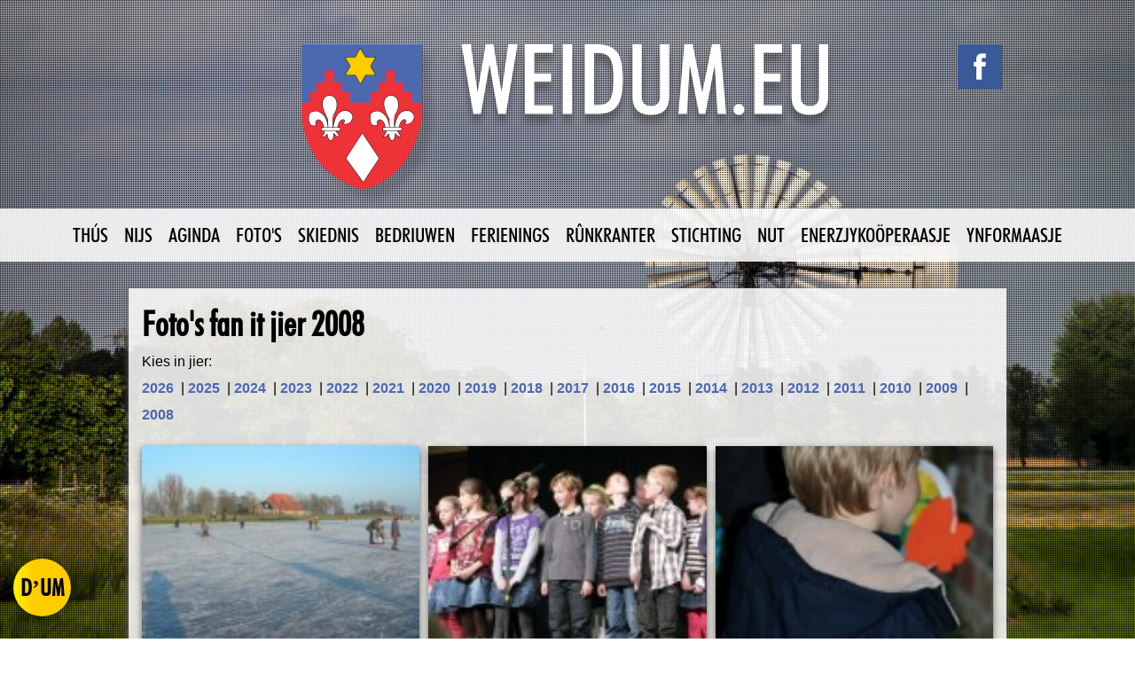

--- FILE ---
content_type: text/html; charset=UTF-8
request_url: https://www.weidum.eu/jier/2008
body_size: 4353
content:

        <meta name="robots" content="all">
       <meta name="robots" content="index, follow">
<meta http-equiv="Content-Type" content="text/html; charset=UTF-8">
  <title>Foto's - WEIDUM.EU </title>
        <meta name="robots" content="all">
        <meta name="robots" content="follow,index">
<meta name="googlebot" content="follow,index"/>
<meta name="google-site-verification" content="chdPp5pYUkMckl5NwuxEnXjhDLxNFnMV3QVtWhC0TEY">
 <link rel="canonical" href="https://www.weidum.eu/fotos">
         <meta name="description" http-equiv="description" content="Hjir fyne jo de foto's die troch de jieren yn Weidum makke binne.">
<meta name="keywords" http-equiv="keywords" content="">
<meta property="og:type" content="article">
<meta property="og:title" content="Foto's - WEIDUM.EU">
<meta property="og:description" content="Hjir fyne jo de foto's die troch de jieren yn Weidum makke binne." />
  <meta property="og:image" content="https://weidum.eu/uploads/fotos//139072a7-7c22-46b4-87f9-54452e29afe8.jpg" />
<meta property="og:image:type" content="image/jpeg" />
<meta property="og:image:alt" content="">
     <meta name="twitter:card" content="summary" />
<meta name="twitter:title" content="Foto's - WEIDUM.EU" />
<meta name="twitter:description" content="Hjir fyne jo de foto's die troch de jieren yn Weidum makke binne." />
<meta name="twitter:image" content="https://weidum.eu/uploads/fotos//139072a7-7c22-46b4-87f9-54452e29afe8.jpg" />
     <meta property="og:url" content="https://www.weidum.eu/foto/">
<link rel="stylesheet" type="text/css" href="/style.css" />
<link rel="stylesheet" type="text/css" href="/modal.css" />
  <link rel="icon" type="image/png" sizes="192x192"  href="/android-icon-192x192.png">
<link rel="icon" type="image/png" sizes="32x32" href="/favicon-32x32.png">
<link rel="icon" type="image/png" sizes="96x96" href="/favicon-96x96.png">
<link rel="icon" type="image/png" sizes="16x16" href="/favicon-16x16.png">
<meta name="msapplication-TileColor" content="#ffffff">
<meta name="msapplication-TileImage" content="/ms-icon-144x144.png">
<meta name="theme-color" content="#ffffff">
<script src="//ajax.googleapis.com/ajax/libs/jquery/2.0.2/jquery.min.js"></script>

	<script>
		$(function() {
			var pull 		= $('#pull');
				menu 		= $('nav ul');
				menuHeight	= menu.height();

			$(pull).on('click', function(e) {
				e.preventDefault();
				menu.slideToggle();
			});

			$(window).resize(function(){
        		var w = $(window).width();
        		if(w > 320 && menu.is(':hidden')) {
        			menu.removeAttr('style');
        		}
    		});
		});
	</script>
      <script type="text/javascript">
jQuery(document).ready(function() {
    var offset = 220;
    var duration = 500;
    jQuery(window).scroll(function() {
        if (jQuery(this).scrollTop() > offset) {
            jQuery('.back-to-top').fadeIn(duration);
        } else {
            jQuery('.back-to-top').fadeOut(duration);
        }
    });
    
    jQuery('.back-to-top').click(function(event) {
        event.preventDefault();
        jQuery('html, body').animate({scrollTop: 0}, duration);
        return false;
    })
});
</script>
<script src="/js/jquery.anchor.js" type="text/javascript"></script>
<!--[if IE]> <script src="http://html5shiv.googlecode.com/svn/trunk/html5.js"></script><![endif]-->
		<link rel="stylesheet" href="/css/supersized.css" type="text/css" media="screen" />
	<script type="text/javascript" src="/js/jquery.easing.min.js"></script>
		<script type="text/javascript" src="/js/supersized.3.2.7.min.js"></script>
		<script type="text/javascript">
			jQuery(function($){
				$.supersized({
				random: 1,
					// Functionality
					slide_interval          :   8000,		// Length between transitions
					transition              :   1, 			// 0-None, 1-Fade, 2-Slide Top, 3-Slide Right, 4-Slide Bottom, 5-Slide Left, 6-Carousel Right, 7-Carousel Left
					transition_speed		:	3000,		// Speed of transition
															   
					// Components							
					slide_links				:	'blank',	// Individual links for each slide (Options: false, 'num', 'name', 'blank')
					slides 					:  	[			// Slideshow Images
					
		{image : '/images/backgrounds/1.jpg'},
     		{image : '/images/backgrounds/10.jpg'},
     		{image : '/images/backgrounds/11.jpg'},
     		{image : '/images/backgrounds/12.jpg'},
     		{image : '/images/backgrounds/13.jpg'},
     		{image : '/images/backgrounds/14.jpg'},
     		{image : '/images/backgrounds/2.jpg'},
     		{image : '/images/backgrounds/3.jpg'},
     		{image : '/images/backgrounds/4.jpg'},
     		{image : '/images/backgrounds/5.jpg'},
     		{image : '/images/backgrounds/6.jpg'},
     		{image : '/images/backgrounds/7.jpg'},
     		{image : '/images/backgrounds/8.jpg'},
     		{image : '/images/backgrounds/9.jpg'},
     						]
					
				});
		    });
		    
		</script> 


  <link rel="stylesheet" href="/colorbox.css" />

		<script src="/js/jquery.colorbox.js"></script>
		<script>
			$(document).ready(function(){
				//Examples of how to assign the Colorbox event to elements
				$(".fotoo").colorbox({rel:'group1', maxWidth:"99%", maxHeight:"99%"});
		
			});
		</script>
    <!-- Global site tag (gtag.js) - Google Analytics -->
<script async src="https://www.googletagmanager.com/gtag/js?id=UA-127795229-2"></script>
<script>
  window.dataLayer = window.dataLayer || [];
  function gtag(){dataLayer.push(arguments);}
  gtag('js', new Date());

  gtag('config', 'UA-127795229-2');
</script>
            
<meta name="viewport" content="width=device-width, initial-scale=1, maximum-scale=1, user-scalable=no"/>
		<!-- <script src="js/snow.js"></script> -->
         <link rel="stylesheet" href="/css/snow.css" />
</head>
<body class="background">
<span class="hidden" id="snowflake">&#10052;</span>
 <a class="fixedButton" id="myBtn">
 <div class="roundedFixedBtn">D’UM</div>
</a>
<!-- The Modal -->
<div id="myModal" class="modal">
  <!-- Modal content -->
  <div class="modal-content">
      <span class="close">&times;</span>
<div class="modal-body">
      <p><h1>DUMP’UM</h1>
<p>Hast leuk nijs?<br>
Hast wat foar yn de aginda? Of wolst gewoan wat kwyt oan de rest fan de wrâld fia weidum.eu.
<br><br>
<b>Lit it ús witte!</b></p>
<div class="form-style" id="contact_form">
    <div id="contact_results"></div>
    <form id="contact_body" method="post" action="/verstuur-meuk.php">
        <label for="namme"><span>Namme <span class="required">*</span></span></label>
            <input type="text" name="namme" data-required="true"/>
        
        <label for="email"><span>Email <span class="required">*</span></span></label>
            <input type="email" name="email" data-required="true"/>
        	<label for="pagina"><span>Meuk foar? <span class="required">*</span></span></label>
            <select name="pagina">
            <option value="Nijs">Nijs</option>
            <option value="Aginda">Aginda</option>
            <option value="Fotos">Foto's</option>
            <option value="Skiednis">Skiednis</option>
            <option value="Bedriuwen">Bedriuwen</option>
            <option value="Ferienings">Ferienings</option>
            <option value="Stichting">Stichting</option>
            <option value="Nut">Nut</option>
            <option value="Enerzjykooperaasje">Enerzjykoöperaasje</option>
            <option value="Eftergrun foar de webside">Eftergrûn foar de webside</option>
            </select>
      <label for="underwerp"><span>Ûnderwerp <span class="required">*</span></span></label>
            <input type="text" name="underwerp" data-required="true"/>
        
        <label for="ynhald"><span>Ynhâld <span class="required">*</span></span> </label>
            <textarea name="ynhald" data-required="true"></textarea>
       
         <label><span>Bylage <span style="font-size:12px;">(meardere bestannen mooglik MAX 3)</span></span>
            <input type="file" name="file_attach[]" multiple/>
            
      </label>
<input type="text" id="spam" name="spam"/>
        <div id='loadingmessage' style='display:none; margin:auto; width:100%; text-align:center;'>
        Efkes geduld A.U.B....
       <img src='/images/ajax-loader.gif'/>
</div>
        	<button type="submit">Ferstjoer</button>

    </form>
</div>



<script type="text/javascript">
var allowed_file_size 	= "20816101412"; //1 MB allowed file size
var allowed_file_types 	= ['image/png', 'image/gif', 'image/jpeg', 'image/pjpeg', 'application/x-zip-compressed', 'application/pdf']; //Allowed file types
var border_color 		= "#C2C2C2"; //initial input border color
var maximum_files 		= 3; //Maximum number of files allowed

$("#contact_body").submit(function(e){
    e.preventDefault(); //prevent default action 
	proceed = true;
	
	//simple input validation
	$($(this).find("input[data-required=true], textarea[data-required=true]")).each(function(){
            if(!$.trim($(this).val())){ //if this field is empty 
                $(this).css('border-color','red'); //change border color to red   
				$(this).css('background-color','rgba(255,153,153, 1)'); //change bg color to red 
				
                proceed = false; //set do not proceed flag
            }
            //check invalid email
            var email_reg = /^([\w-\.]+@([\w-]+\.)+[\w-]{2,4})?$/; 
            if($(this).attr("type")=="email" && !email_reg.test($.trim($(this).val()))){
                $(this).css('border-color','red'); //change border color to red   
				 $(this).css('background-color','rgba(255,153,153, 1)'); //change bg color to red   
                proceed = false; //set do not proceed flag              
            }   
	}).on("input", function(){ //change border color to original
		 $(this).css('border-color', border_color);
		  $(this).css('background-color','rgba(255,255,255, 1)'); //change bg color to red 
	});
	
	//check file size and type before upload, works in modern browsers
	if(window.File && window.FileReader && window.FileList && window.Blob){
		var total_files_size = 0;
		if(this.elements['file_attach[]'].files.length > maximum_files){
            alert( "kinst net mear dan "+maximum_files+" bestannen  meistjoere.");
            proceed = false;			
		}
		$(this.elements['file_attach[]'].files).each(function(i, ifile){
			if(ifile.value !== ""){ //continue only if file(s) are selected
                if(allowed_file_types.indexOf(ifile.type) === -1){ //check unsupported file
                    alert( ifile.name + " is net jildich.");
                    proceed = false;
                }
             total_files_size = total_files_size + ifile.size; //add file size to total size
			}
		}); 
       if(total_files_size > allowed_file_size){ 
            alert( "Bin der seker fan de it bestân net grutter is dan  8 MB!");
            proceed = false;
        }
	}
	
	//if everything's ok, continue with Ajax form submit
	if(proceed){ 
		var post_url = $(this).attr("action"); //get form action url
		var request_method = $(this).attr("method"); //get form GET/POST method
		var form_data = new FormData(this); //Creates new FormData object
		  $('#loadingmessage').show();
		$.ajax({ //ajax form submit
			url : post_url,
			type: request_method,
			data : form_data,
			dataType : "json",
			contentType: false,
			cache: false,
			processData:false
		}).done(function(res){ //fetch server "json" messages when done
			if(res.type == "error"){
				$("#contact_results").html('<div class="error">'+ res.text +"</div>");
				$('#loadingmessage').hide();
			}
			if(res.type == "done"){
				$('#contact_body').hide();
				$('#loadingmessage').hide();
				$("#contact_results").html('<div class="success">'+ res.text +"</div>");
			}
		});
	}
});
</script>
</p>
    </div>
  </div>
</div>
<script type="text/javascript" src="/js/modal.js"></script>
  <div class="content_main_head">
       <a href="https://www.facebook.com/weidumEU/" target="_blank" class="facebook"></a>   <a id="logo" href="https://www.weidum.eu" title="Weidum.eu"> </a>
  </div>
		 <nav class="clearfix"><ul class="clearfix">
			<li><a href="http://www.weidum.eu" rel="">TH&Uacute;S</a></li>
            <li><a href="/nijs">NIJS</a></li>
            <li><a href="/aginda" rel="">AGINDA</a></li>
             <li><a href="/fotos" rel="" >FOTO'S</a></li>
              <li><a href="/skiednis" rel="" >SKIEDNIS</a></li>
              <li><a href="/bedriuwen" rel="">BEDRIUWEN</a></li>
               <li><a href="/ferienings" rel="">FERIENINGS</a></li>
               <li><a href="/runkranter" rel="" >RÛNKRANTER</a></li>
               <li><a href="/stichting" rel="">STICHTING</a></li>
                <li><a href="/nut" rel="">NUT</a></li>
                 <li><a href="/enerzjykooperaasje" rel="">ENERZJYKOÖPERAASJE</a></li>
                 <!--<li><a href="/gasteboek" rel="" >GASTEBOEK</a></li>-->
            <li><a href="/ynformaasje" rel="" >YNFORMAASJE</a></li>
         </ul>
		<a href="#" id="pull">Menu</a>
        </nav><div class="content_main_pattern"></div>
  <div class="content_main_bedriuwen">
	    

<div class="content_full">
<h1>Foto's fan it jier 
2008</h1>
Kies in jier:<br>
<a href="/jier/2026"><strong>2026</strong></a> &nbsp;| 
<a href="/jier/2025"><strong>2025</strong></a> &nbsp;| 
<a href="/jier/2024"><strong>2024</strong></a> &nbsp;| 
<a href="/jier/2023"><strong>2023</strong></a> &nbsp;| 
<a href="/jier/2022"><strong>2022</strong></a> &nbsp;| 
<a href="/jier/2021"><strong>2021</strong></a> &nbsp;| 
<a href="/jier/2020"><strong>2020</strong></a> &nbsp;| 
<a href="/jier/2019"><strong>2019</strong></a> &nbsp;| 
<a href="/jier/2018"><strong>2018</strong></a> &nbsp;| 
<a href="/jier/2017"><strong>2017</strong></a> &nbsp;| 
<a href="/jier/2016"><strong>2016</strong></a> &nbsp;| 
<a href="/jier/2015"><strong>2015</strong></a> &nbsp;| 
<a href="/jier/2014"><strong>2014</strong></a> &nbsp;| 
<a href="/jier/2013"><strong>2013</strong></a> &nbsp;| 
<a href="/jier/2012"><strong>2012</strong></a> &nbsp;| 
<a href="/jier/2011"><strong>2011</strong></a> &nbsp;| 
<a href="/jier/2010"><strong>2010</strong></a> &nbsp;| 
<a href="/jier/2009"><strong>2009</strong></a> &nbsp;| 
<a href="/jier/2008"><strong>2008</strong></a>  
<p></p>
    
    
   <div class="flex-fotos">
    

     
<a class="fotos" href="/foto/winterwille-yn-weidum"  title="Winterwille yn Weidum!!"> 
<div class="crop">

<img src="/uploads/fotos/42/thumbs/1.jpg"  alt="">  
</div>
<div class="foto_title"><div class="foto_padding">Winterwille yn Weidum!!</div></div></a>





     
<a class="fotos" href="/foto/foardrachtwedstriid-2008"  title="Foardrachtwedstriid 2008"> 
<div class="crop">

<img src="/uploads/fotos/38/thumbs/P1090203.jpg"  alt="">  
</div>
<div class="foto_title"><div class="foto_padding">Foardrachtwedstriid 2008</div></div></a>





     
<a class="fotos" href="/foto/sint-marten-2008"  title="Sint Marten 2008"> 
<div class="crop">

<img src="/uploads/fotos/37/thumbs/IMG_3604.JPG"  alt="">  
</div>
<div class="foto_title"><div class="foto_padding">Sint Marten 2008</div></div></a>





     
<a class="fotos" href="/foto/alde-kykjes-fan-it-net"  title="Âlde kykjes fan it net"> 
<div class="crop">

<img src="/uploads/fotos/26/thumbs/b17334ym4.jpg"  alt="">  
</div>
<div class="foto_title"><div class="foto_padding">Âlde kykjes fan it net</div></div></a>





<a href="#" class="back-to-top"></a>
</div>

  
</body>
</html>

--- FILE ---
content_type: text/css
request_url: https://www.weidum.eu/style.css
body_size: 7152
content:
	@import url(https://fonts.googleapis.com/css?family=Lato:300,400,700);
@import url(https://fonts.googleapis.com/css?family=News+Cycle);
@import url('https://fonts.googleapis.com/css?family=Oswald&display=swap');
@font-face {
	font-family: 'FuturaBT-MediumCondensed';
	src: url('font/FuturaBT-MediumCondensed_gdi.eot');
	src: url('font/FuturaBT-MediumCondensed_gdi.eot?#iefix') format('embedded-opentype'), url('font/FuturaBT-MediumCondensed_gdi.woff') format('woff'), url('font/FuturaBT-MediumCondensed_gdi.ttf') format('truetype'), url('font/FuturaBT-MediumCondensed_gdi.svg#FuturaBT-MediumCondensed') format('svg');
	font-weight: 400;
	font-style: normal;
	font-stretch: condensed;
 unicode-range: U+0020-25CA;
}
@font-face {
    font-family: 'weather';
    src: url('https://s3-us-west-2.amazonaws.com/s.cdpn.io/93/acontent_rightrtill_clean_icons-webfont.eot');
    src: url('https://s3-us-west-2.amazonaws.com/s.cdpn.io/93/artill_clean_icons-webfont.eot?#iefix') format('embedded-opentype'),
         url('https://s3-us-west-2.amazonaws.com/s.cdpn.io/93/artill_clean_icons-webfont.woff') format('woff'),
         url('https://s3-us-west-2.amazonaws.com/s.cdpn.io/93/artill_clean_icons-webfont.ttf') format('truetype'),
         url('https://s3-us-west-2.amazonaws.com/s.cdpn.io/93/artill_clean_icons-webfont.svg#artill_clean_weather_iconsRg') format('svg');
    font-weight: normal;
    font-style: normal;
}

/* background setup */

/* fullscreen setup */
html, body {

margin:0;
	
}
#spam
{
	display:none;
}
a.btn-meer
{
	margin-top: 20px;
	margin-bottom: 20px;
	margin-left:auto;
	margin-right:auto;
	position: relative;
	display: block;
	vertical-align: text-top;
	width: fit-content;
	height: 50px;
	line-height: 50px;
	padding: 0 55px;
	text-align: center;
	outline: 0;
	background-color:  #4c68af;
	font-size: 22px;
	font-family: 'FuturaBT-MediumCondensed';
	color: #FFF;
	border-radius: 6px;
	transition: ease-in-out 0.2s;
}
a.btn-meer:hover {
	text-decoration: none;
	transform: scale(1.03);
	background-color: #333;
	color: #FFF;
}	

.flex-blik-op-it-ferline {
	position: relative;
	display: flex;
	align-items: flex-start;
	flex-wrap: wrap;
	margin-left: -20px;
	margin-bottom: 0;
	margin-top:20px;
	justify-content: center;
	padding: 0;
}
.blik-op-it-ferline-3 {
	position: relative;
	display: block;
	flex: 1 0 calc(33.333% - 20px);
	vertical-align: text-top;
	width: 50%;
	margin-left: 20px;
	padding: 0;
	text-align: left;
	outline: 0;
	color: #000;
	z-index: 2;
	font-size: 15px;
	line-height: 20px;
	background-color: #FFF;
	-webkit-box-shadow: 0 2px 2px 0 rgba(0, 0, 0, 0.2), 0 4px 8px 0 rgba(0, 0, 0, 0.19);
	-moz-box-shadow: 0 2px 2px 0 rgba(0, 0, 0, 0.2), 0 4px 8px 0 rgba(0, 0, 0, 0.19);
	box-shadow: 0 2px 2px 0 rgba(0, 0, 0, 0.2), 0 4px 8px 0 rgba(0, 0, 0, 0.19);
	transition: ease-in-out .2s;
}
.blik-op-it-ferline-3 {
	display: block;
	max-width: calc(33.333% - 20px);
	margin-bottom: 20px;
}
.blik-op-it-ferline-2:hover {
	text-decoration: none;
	transform: scale(1.01);
}
.blik-op-it-ferline-3 h2 {
	font-size:18px;

}
.blik-op-it-ferline-3 .padding
{
	padding: 20px 15px;
}
.dots {
	color:#00C;
}
a.btn-blik {
	margin-top: 0px;
	margin-left:auto;
	margin-right:auto;
	position: relative;
	display: block;
	vertical-align: text-top;
	width: fit-content;
	height: 45px;
	line-height: 45px;
	padding: 0 35px;
	text-align: center;
	outline: 0;
	background-color:  #4c68af;
	font-size: 22px;
	font-family: 'FuturaBT-MediumCondensed';
	color: #FFF;
	border-radius: 6px;
	transition: ease-in-out 0.2s;
}
a.btn-blik:hover {
	text-decoration: none;
	transform: scale(1.03);
	background-color: #333;
	color: #FFF;
}
.uploadknop {
	border: 1.8px solid #CCC;
	border-radius: 5px;
	display: block;
	background-color: #333333;
	width: 98.2%;
	max-width:100%;
	height: auto;
	min-height:55px;
	padding-left: 8px;
	cursor: pointer;
	position: relative;
	margin-top: 10px !important;
	margin-bottom: 15px !important;
}
.uploadknop span {

  position: absolute;
 top: 50%;
  left: 50%;
  transform: translate(-50%, -50%);
  font-size:16px;
  line-height:12px;
  padding-bottom:5px;
  margin:0;

}
.container_form_energie
{

	width:100%;
	max-width:640px;
	margin-left:auto;
	margin-right:auto;
	margin-top:30px;
	margin-bottom:30px;
	overflow-x:hidden !important;
}
.energie_padding
{
		padding:20px;
}
a.button_energie {
background-color: #4c68af;
text-decoration:none;
text-align:center;
color:#FFF;
font-size:18px;
font-weight:bold;
padding: 10px;
	position: relative;
	max-width: 970px;
	min-width: 280px;
	-moz-box-shadow: 0px 3px 8px rgb(100,100,100);
	-webkit-box-shadow: 0px 3px 8px rgb(100,100,100);
	box-shadow: 0px 3px 8px rgb(100,100,100);
	border:1px solid;
	display: block;
	overflow: hidden;
margin-bottom: 20px;
}
a.button_energie:hover {
background-color: #1853BA;
color:#FFF;
text-decoration:none;
}
.menukaart-grid {
	/* min width of a single column */
	column-width: 140px;
	/* maximum amount of columns */
	column-count: 2;
	/* gap between the columns */
	column-gap: 100px;
}
.categorie-menukaart {
	/* important so a single div never gets distributed between columns */
	break-inside: avoid-column;
	margin-bottom: 50px;
	text-align: left;
	outline: 0;
	display: block;
	color: #000;
	box-sizing : border-box;
}
.flex-tags {
	padding: 0px;
	display: flex;

	flex-wrap: wrap;
	margin-top: 20px;
	margin-left: -5px;
}
a.tags {
	display: block;
	color: #FFF;
	flex:  0 auto;	
	position: relative;
	text-decoration: none !important;
	margin-left:5px;
	margin-bottom: 5px;
	width:auto;

	padding:4px;
	outline: 0;
	color:#FFF;
	font-size:12px;
	line-height:15px;
	height:15px;
	text-align: center;
	text-decoration: none;
	border-radius:4px;
	    background-color:#4c68af;	
		transition: ease-in-out 0.3s;
}
a.tags:hover
{
	transform: scale(1);
	color:#FFF;
}
#feed
{
			
	display: flex;
	flex-wrap: wrap;
	margin-left: -6px;

}
#feed a {
	float:left;
	display: block;
	flex: 1 0 calc(33.333% - 6px);
	width: 33.333%;
	height:auto;
	margin-left: 6px;
	margin-bottom:6px;
	text-decoration: none !important;
padding:0;


}
#feed a  {
	display: block;
	max-width: calc(33.333% - 6px);


}
#feed img
{
	width:100%;
	max-width:100%;
	height:auto;
	display:block;
}
body {
	font-family: Verdana, Arial, sans-serif;
	line-height:30px;

	

}
#weather {
	padding-top:25px;
  width: 100%;
  margin: 0px auto;
  text-align: center;
  text-transform: uppercase;
    background-color:#4c68af;


		display: block;
	overflow: hidden;
}

	
img {
	width: 100%;
}
a {
	color: #4c68af;
	text-decoration: none;
}
.clear
{
	clear:both;
}
.back-to-top {
	position: fixed;
	bottom: 0.3em;
	right: 0px;
	padding: 0.2em;
	display: none;
	background: url(images/arrow.png) no-repeat;
	width: 50px;
	height: 50px;
	z-index: 8;
}
.datum
{
	color:#666;
	font-size:17px;
	
	text-shadow: 1px 1px 0px #E5E5E5;
}

a:hover {
	color: #000;
	text-decoration: underline;
}
a.agenda_home {
	color: #000;
	text-decoration: none;
}
a.agenda_home:hover {
	color: #4c68af;
	text-decoration: underline;
}
.content_main_pattern {
	background: url(images/pattern.png) repeat !important;
	position:fixed;
	left: 0;
	top: 0;
	width: 100%;
	height: 100%;
	z-index: 1;
}
.content_main_bedriuwen {
	margin-top: 20px;
	margin-left: auto;
	margin-right: auto;
	max-width: 990px;
	position: relative;
	text-align: left;
	padding: 10px;
	z-index: 7;
		margin-bottom:10px;
}
.flex-ferienings {
	padding: 0px;
	display: flex;
	flex-wrap: wrap;
	margin-left: -35px;
		
}
button.ferienings-2 {
	outline:0;
	position: relative;
	display: block;
	flex: 1 0 calc(100% - 35px);
	width: 100%;
	margin-left: 35px;
	margin-top:0;
	margin-bottom:15px;
	outline: 0;
	text-align:left;
	text-decoration: none;
z-index:1;
	background-color:#FFF;
 -webkit-box-shadow: 0 4px 8px 0 rgba(0, 0, 0, 0.2), 0 6px 20px 0 rgba(0, 0, 0, 0.19);
-moz-box-shadow: 0 4px 8px 0 rgba(0, 0, 0, 0.2), 0 6px 20px 0 rgba(0, 0, 0, 0.19);
box-shadow: 0 4px 8px 0 rgba(0, 0, 0, 0.2), 0 6px 20px 0 rgba(0, 0, 0, 0.19);
border-radius:5px;
cursor:pointer;
transition:ease-in-out 0.2s;
}
button.ferienings-2 {
	padding: 0;
	display: block;
	max-width: calc(100% - 35px);
	margin-left: 35px;
}
button.ferienings-2:hover{
transform:scale(1.03)
}
button.ferienings-2:hover h1 {
	color:#4c68af;
}
button.ferienings-2 h1 {
font-family: 'FuturaBT-MediumCondensed';
color:#000;
	text-align: left;
	padding-top: 0px;
	margin-top: 0px;
	font-size: 32px;
	line-height:32px;
	text-shadow: none;
	float:left;
	margin:0;
}

.blokken-home-3 p
{
	display:block;

	overflow:hidden;
	margin-bottom:70px;
}
.padding_blokken
{
	padding-top:10px;	
	padding-bottom:40px;
	padding-left:20px;
	padding-right:15px;
}
.flex-icons {
  display: flex;
	flex-wrap: wrap;
	align-items: center;
  justify-content: center;
  float:right;
  padding:0;
		margin-top:-5px;
		margin-left:-4px;
		z-index:3;
}

.flex-icons > div {
	margin-top:0px;
	padding-top:0px;
  width: auto;
  text-align: center;
margin-left:4px;
z-index:8;
}
.flex-icons > div img
{
	margin:0;
	padding:0;
	display:block;
	transition:ease-in-out 0.2s;
}
.flex-icons > div img:hover
{
	transform:scale(1.05)
}
.gasteboek_aanvragen_button
{
	margin-top:20px;
	display:block;
	-webkit-appearance: none;
	width: 170px;
	font-family: 'FuturaBT-MediumCondensed';
	font-size: 22px;
	line-height: 42px;
	color: #FFF;
	height: 45px;
	font-weight: bold;
	background-color: #4c68af;
	outline: 0;
	border:0px;
	}
.gasteboek_aanvragen_button:hover {
	background-color: #666;
	color: #FFF;
	text-decoration: none;
}
.container_gasteboek {
	position: relative;
	margin-left:auto;
	margin-right:auto;
	background: url(images/back_transparant.png);
	max-width: 990px;
	min-width: 280px;
	-moz-box-shadow: 0px 3px 8px rgb(100,100,100);
	-webkit-box-shadow: 0px 3px 8px rgb(100,100,100);
	box-shadow: 0px 3px 8px rgb(100,100,100);
	margin-top:20px;
	margin-bottom: 20px;
	display: block;
	overflow: hidden;
	z-index:3;
}
.gasteboek_padding
{
padding:10px;
}
input.gasteboek {
	margin-top: 2px;
	width: 100%;
	max-width:100%;
		-webkit-appearance: none;
	-moz-appearance : none;
	height: 60px;
	box-sizing : border-box;
	border: 2px solid #4c68af;
	font-size:20px;
	padding-left:8px;
	padding-right:8	px;
	background-color: transparent;
	-webkit-appearance: none;
}
textarea.gasteboek {
	margin-top: 2px;
	width: 100%;
	max-width:100%;
		-webkit-appearance: none;
	-moz-appearance : none;
	height: 60px;
	box-sizing : border-box;
	border: 2px solid #4c68af;
	font-size:20px;
	padding-left:8px;
	padding-right:8	px;
	background-color: transparent;
	-webkit-appearance: none;
	height:220px;
}
input.gasteboek_klein {
	margin-top: 2px;
	width: 100%;
	max-width:110px;
		-webkit-appearance: none;
	-moz-appearance : none;
	height: 60px;
	box-sizing : border-box;
	border: 2px solid #4c68af;
	font-size:20px;
	padding-left:6px;
	padding-right:6px;
	background-color: transparent;
	-webkit-appearance: none;
}
.clear_white {
	height: 15px;
	background-color: #FFF;
}
.clear_white:last-child {
	display: none;
}
.container-gastenboek_balk {
	margin-top:30px;
	text-align: left;
	height: 35px;
	line-height: 35px;
	padding-right: 8px;
	padding-left: 8px;
	padding-bottom: 11px;
	background-color: #4c68af;
}
div.left_naam {
	display: table-cell;
	font-family: 'FuturaBT-MediumCondensed';
	font-size: 22px;
	color: #FFFFFF;
	margin-top: 5px;
	float: left;
	text-align: left;
	width: 55%;
}
span.naam {
	color: #FFF
}
a.gastenboek {
	color: #FFF;
	text-decoration: none;
}
a.gastenboek:hover {
	color: #000;
	text-decoration: underline;
}
div.right_datum {
	display: table-cell;
		font-family: 'FuturaBT-MediumCondensed';
	color: #FFFFFF;
	font-size: 16px;
	margin-top: 5px;
	float: right;
	text-align: right;
}
.datum_groot {
	display: block;
}
.datum_klein {
	display: none;
}
a.container-gastenboek_del {
	float: right;
	display: block;
	margin-top: 11px;
	background: url(images/verwijder.png) no-repeat;
	color: #000;
	width: 15px;
	height: 18px;
	margin-left: 10px;
	line-height: 35px;
}
.container-gastenboek_bericht {
	width: 100%;
	margin-top: 5px;
	padding-bottom: 10px;
	color: #000;
	line-height: 2em;
	text-align: left;
}
.padding_gastenboek {
	padding-left: 10px;
	padding-right: 10px;
	padding-bottom: 10px;
}

.kiekjes_table {
	display: table;
	width: 100%;
 table-layout: fixed;
 
}
.kiekjes_cell {

	display: table-cell;
	text-align: left;
	vertical-align: top;
	width: 100%;
}
.kiekjes_links {
	padding-top: 0;
	margin-top: 0;
	width: 60%;

}
.kiekjes_tussen
{
	width:2%;
}
.kiekjes_rechts {
	width: 38%;
}

::-webkit-input-placeholder {
color:#999;
	font-family: 'FuturaBT-MediumCondensed';
	font-size:18px;
}
::-moz-placeholder {
color:#999;
font-size:18px;
	font-family: 'FuturaBT-MediumCondensed';
} /* firefox 19+ */
:-ms-input-placeholder {
color:#999;
font-size:18px;
	font-family: 'FuturaBT-MediumCondensed';
} /* ie */
input:-moz-placeholder {
color:#999;
font-size:18px;
	font-family: 'FuturaBT-MediumCondensed';
}
input:focus {
	outline: none;
}
textarea:focus {
	outline: none;
}
input[type=radio] + label {
  display: block;

  cursor: pointer;
  padding: 0.8em;
}

input[type=radio] {
  display: none;
}

input[type=radio] + label:before {
  content: "\2714";
  border: 0.1em solid #4c68af;
  border-radius: 0.2em;
  display: inline-block;
  width: 1em;
  height: 1em;
  padding-left: 0.3em;
  padding-bottom: 0.8em;
  margin-right: 0.4em;
  vertical-align: bottom;
  color: transparent;
  transition: .2s;
}

input[type=radio] + label:active:before {
  transform: scale(0);
}

input[type=radio]:checked + label:before {
  background-color: MediumSeaGreen;
  border-color: MediumSeaGreen;
  color: #fff;
}

input[type=radio]:disabled + label:before {
  transform: scale(1);
  border-color: #aaa;
}

input[type=radio]:checked:disabled + label:before {
  transform: scale(1);
  background-color: #bfb;
  border-color: #bfb;
}
.input_gastenboek {
	height: 55px;
	max-height: 55px;
	margin-top: 2px;
	margin-bottom: 6px;
	width: 100%;
	max-width: 100%;
	color: #000;
	border: 2px solid #4c68af;
	font-size:20px;
	padding-left:6px;
	padding-right:6px;
	background-color: transparent;
	-webkit-appearance: none;
}
.textarea_gastenboek {
	-webkit-appearance: none;
	overflow: auto;
	margin-top: 2px;
	margin-bottom: 6px;
	width: 100%;
	max-width: 100%;
	height: 200px;
	color: #000;
	border: 2px solid #4c68af;
font-size:20px;

	padding: 2.5%;
	background-color: transparent;
}
.input_gastenboek_controle {
	margin-top: 10px;
	margin-bottom: 10px;
	height: 50px;
	max-height: 50px;
	-webkit-appearance: none;
	width: 100%;
	max-width: 120px;
	border: 2px solid #4c68af;
	font-size:20px;
	padding-left:6px;
	padding-right:6px;
	background-color: transparent;
	-webkit-appearance: none;
}
.content_main {
	margin-top: 20px;
	margin-left: auto;
	margin-right: auto;
	max-width: 990px;
	min-width:280px;
	position: relative;
	text-align: left;
	z-index: 2;
	padding:10px;
	margin-bottom:25px !important;
}
.photo {
	margin: 0;
	position: relative;
}
.foto_title
{
	position:relative;
	z-index:8;
	background-color:#4c68af;
	width:100%;
		height:40px;
	line-height:40px;


}
.photo img {
	display: block;
	position: relative;
	max-width: 100%;
	height: auto;
}
.collage {
	
	display: flex;
	flex-wrap: wrap;
	margin-left: -8px;

}
.collage div {
	display: block;
	flex: 1 0 calc(25% - 8px);
	width: 25%;
	height:auto;
	margin-left: 8px;
	margin-bottom:12px;
	text-decoration: none !important;
padding:0;

}
.collage div {
	display: block;
	max-width: calc(25% - 8px);


}


.collage div img { 
  width: 100%;
  max-width:100%;
  height: auto !important; 
  margin:0;
  padding:0;
}
.collage div img {
	-webkit-box-shadow: 0 2px 4px 0 rgba(0, 0, 0, 0.2), 0 3px 5px 0 rgba(0, 0, 0, 0.19);
	-moz-box-shadow: 0 2px 4px 0 rgba(0, 0, 0, 0.2), 0 3px 5px 0 rgba(0, 0, 0, 0.19);
	box-shadow: 0 2px 4px 0 rgba(0, 0, 0, 0.2), 0 3px 5px 0 rgba(0, 0, 0, 0.19);
	display: block;
	margin-bottom:0px;
	width: 100%;
	height: auto;
}
a.balk {

	 background-image: linear-gradient(to bottom, rgba(255,0,0,0), rgba(76,104,175,1));
	height: auto;

	position: absolute;
	height:120px;
	bottom: 0;
	width: 100%;
	display: block;
	cursor: pointer;
	text-decoration: none;
}


img.headitems_foto  {

max-width: 38%;
	min-width: 80px;
	height: auto !important;
	display: block;
	float: left;
	margin-right:10px;
	margin-bottom:20px;
}.headitems_blok {

	position: relative;
	max-width: 362px;
	min-width: 80px;
	height: auto !important;
	margin-bottom: 20px;
	display: block;
	overflow: hidden;

}
a.nieuwsitems_titel{
	display:block;
	padding-top:2px;
	padding-bottom:2px;
	
	width:100%;
	
	color:#000;
		margin:0;
	text-decoration:none;
}
.nieuws_table {
	display: table;
	width: 100%;
 table-layout: fixed;
}
.nieuws_cell {
	display: table-cell;
	text-align: left;
	vertical-align: top;
	width: 100%;
}
.nieuws_links {
	padding-top: 0;
	margin-top: 0;
	width: 36%;
	background-color:#F8F6F6;
	-moz-box-shadow: 3px 3x 3px #ccc;
	-webkit-box-shadow: 3px 3px 3px #ccc;
	box-shadow: 3px 3px 3px #ccc;
	
}
.padding_topnieuws
{

	padding-top:20px ;
	padding-left:12px;
	padding-right:12px;

}
.topnieuws
{
	color:#4C68AF;
}
a.nieuws_toppie
{
	font-family: 'FuturaBT-MediumCondensed';
	color:#000;
	font-size:24px;
	line-height:26px;
}
.top_table {
	display: table;
	width: 100%;
 table-layout: fixed;
}
.top_cell {
	display: table-cell;
	text-align: left;
	vertical-align: top;
	width: 100%;
}
.top_links {
	padding-top: 0;
	margin-top: 0;
	width: 31%;

}
.top_tussen
{
	width:1.8%;
}
.top_rechts {
	width: 67.2%;
}
hr{
	margin-top: 20px;
	margin-bottom: 20px;
	height: 1px;
	background: #6599ff;
	font-size: 0;
	border: 0;
}
hr.topnhr{
	margin-top: 20px;
	margin-bottom: 20px;
	height: 1px;
	background: #6599ff;
	font-size: 0;
	border: 0;
}
.nieuws_tussen
{
	width:2%;
}
.nieuws_rechts {
	width: 62%;
}
.nieuws_rechts img
{
	width:100% !important;
	height:auto !important;
	display:block !important;
	margin-bottom:10px !important;
}

hr.nieuws {
	margin-top: 6px;
	margin-bottom: 12px;
	height: 1px;
	color: #4c68af;
	background: #4c68af;
	font-size: 0;
	border: 0;
}
a.nieuwsitems_titel:hover {
	background-color:#4c68af;
	color:#FFF;
}
div.nieuwsitems_tabel {
	display: table;
	width: 100%;
	min-width: 280px;
font-size:18px;
}
div.nieuwsitems_row {
	display: table-row;
	

}
div.nieuwsitems_cell_1 {
	display: table-cell;
	width:90px;
	font-family: 'FuturaBT-MediumCondensed';
	font-size:22px;
	
}
div.nieuwsitems_cell_2 {
	display: table-cell;
font-family: 'FuturaBT-MediumCondensed';
	font-size:24px;
	
}
a.werom
{width:60px;
display:block;
font-family: 'FuturaBT-MediumCondensed';
	font-size:22px;
	padding-left:15px;
	padding-right:15px;
		cursor: pointer;
height:35px;
line-height:35px;
background-color:#4c68af;
border:none;
color:#FFF;
-webkit-appearance: none;
}
.content_reageer {

	position: relative;
	background: url(images/back_transparant.png);
	max-width: 990px;
	min-width: 280px;
	-moz-box-shadow: 0px 3px 8px rgb(100,100,100);
	-webkit-box-shadow: 0px 3px 8px rgb(100,100,100);
	box-shadow: 0px 3px 8px rgb(100,100,100);
	margin-bottom: 10px;
	display: block;
	overflow: hidden;
}
.reageer_balk {
	font-family: 'FuturaBT-MediumCondensed';
	font-size:28px;
	color:#FFF;
	background: #4c68af;
	height: 35px;
	line-height:35px;
	position: realitive;
	bottom: 0;
	width: 100%;
	max-width:970px;
	min-width:260px;
	padding:10px;
	text-decoration: none;
}
.reageersuls {
	padding:10px;
}
.reageersuls_login {
	max-width:350px;
}
.clear_left
{
	clear:left;
}
.clear_right
{
	clear:right;
}
.clear{
	clear:both;
}
.table_agenda {
	display: table;
	border: 1px #e5e5e5 solid;
	width: 100%;
	min-width: 280px;
	background-color: #FFF;
}
.row_agenda {
	display: table-row;
}
.cell_agenda {
	padding: 15px;
	display: table-cell;
	border-bottom: 1px #e5e5e5 solid;
	height: 60px;
}
.datumblokje {
	float: left;
	margin-right: 12px;
	width: 50px;
	height: 60px;
	background-color: #4c68af;
	text-align: center;
	padding: 4px;
	font-family: 'FuturaBT-MediumCondensed';
	font-size: 22px;
	color: #FFF;
}
.maps_iframe {
	width: 100%;
	height: 100%;
	max-width: 350px;
	min-height: 350px;
}

.content_aginda_full {
	padding: 10px;
	position: relative;
	background: url(images/back_transparant.png);
	max-width: 970px;
	min-width: 280px;
	-moz-box-shadow: 0px 3px 8px rgb(100,100,100);
	-webkit-box-shadow: 0px 3px 8px rgb(100,100,100);
	box-shadow: 0px 3px 8px rgb(100,100,100);
	margin-bottom: 20px;
	display: block;
	overflow: hidden;
}
/* visual styles */

h1 {
	font-family: 'FuturaBT-MediumCondensed';
	font-size: 38px;
	line-height: 40px;
	margin-bottom:8px;
	padding-bottom:0px;
}
section {
}
div.tabel_bedriuwen {
	display: table;
	width: 100%;
	border: 1px #0F3 solid;
}
div.rij_bedriuwen {
	display: table-row;
}
div.links_bedriuwen {
	display: table-cell;
}
.kop {
	margin-top: 40px;
	float: left;
	font-family: 'FuturaBT-MediumCondensed';
	font-size: 48px;
	line-height: 43px;
	color: #000;
	text-transform: uppercase;
}
.clear_right {
	clear:right;
}
@media (min-width: 320px) {
td
{display:block;
}
	 tr
	 {
		  display:block;
		 width:100%;
		 margin-bottom:10px;
	 }
	 .title {
		 position:absolute;
		 width:94%;
	color: #FFF;
		bottom: 6px;
	left: 50%;
	-webkit-transform: translate(-50%, -6px);
	-ms-transform: translate(-50%, -6px);
	transform: translate(-50%, -6px);
	font-family: 'FuturaBT-MediumCondensed';
	font-size: 36px !important;
	line-height:45px;
	margin-bottom:0px;
	padding-bottom:0px;
	text-shadow: 2px 3px #333333;
}
.ferienings_logo img {
	float: left;
	max-width: 990px;
	min-width: 280px;
	height: auto;
	display: block;
	-moz-box-shadow: 0px 8px 15px rgb(72,72,72);
	-webkit-box-shadow: 0px 8px 15px rgb(72,72,72);
	box-shadow: 0px 8px 15px rgb(72,72,72);
	margin-bottom: 20px;
}
a.headitems_titel {
	margin-top:0px;
	padding-top:0px;
	color: #000;
	font-family: 'FuturaBT-MediumCondensed';
	font-size: 26px;
	line-height:30px;
}
a.headitems_titel:hover {
	color:#4c68af;
	text-decoration:underline;

}
.headitems_tekst {
	 display:none !important;
 }

div.dag_aginda {
	float: left;
	font-weight: bold;
	margin-right: 10px;
	min-width: 20px;
}
div.nr_aginda {
	float: left;
	font-weight: bold;
	margin-right: 10px;
	min-width: 20px;
}
div.aanvang_aginda {
	float: right;
	text-align: right !important;
	max-width: 100%;
}
div.titel_aginda {
	min-width: 380px;
	margin-right: 10px;
	float: left;
}
div.lokaasje_aginda {
	float: left;
	margin-right: 10px;
	min-width: 320px;
	margin-bottom: 10px;
}
a.agenda {
	display: block;
	float: left;
	font-family: 'FuturaBT-MediumCondensed';
	font-size: 20px;
	height: 20px;
	padding: 5px;
	line-height: 20px;
	color: #fff;
	background-color: #4c68af;
}
a.agenda:hover {
	background-color: #F00;
}
hr {
	margin-top: 6px;
	margin-bottom: 6px;
	height: 1px;
	color: #4c68af;
	background: #4c68af;
	font-size: 0;
	border: 0;
}
.content_main_head {
	margin-left: auto;
	margin-right: auto;
	position: relative;
	padding-top: 10px;
	z-index:2;
	max-width:980px;
	min-width:270px;
}
#logo {
	padding-top: 0px;
	margin-left: auto;
	margin-right: auto;
	display: block;
	width: 311px;
	height: 94px;
	background: url(images/logo_320.png) no-repeat;
	position: relative;
    z-index: 1;

}
.kop {
	margin-top: 40px;
	float: left;
	font-size: 29px;
	line-height: 43px;
	color: #000;
	text-transform: uppercase;
}
.content_full {
	margin-left: auto;
	margin-right: auto;
	padding: 15px 25px;
	position: relative;
	-moz-box-shadow: 0px 3px 8px rgb(100,100,100);
	-webkit-box-shadow: 0px 3px 8px rgb(100,100,100);
	box-shadow: 0px 3px 8px rgb(100,100,100);
	margin-bottom: 20px;
	margin-bottom: 20px;
	background: url(images/back_transparant.png);
	max-width: 95%;
	display: block;
	overflow: hidden;
}
.content_full ul {
	overflow: hidden;
 list-style: square outside url("images/ul.png");
}
 .content_full li {
	padding:10px;
}
.content_left {
	padding: 10px;
	position: relative;
	background: url(images/back_transparant.png);
	max-width: 970px;
	min-width: 280px;
	-moz-box-shadow: 0px 3px 8px rgb(100,100,100);
	-webkit-box-shadow: 0px 3px 8px rgb(100,100,100);
	box-shadow: 0px 3px 8px rgb(100,100,100);
	margin-bottom: 20px;
	display: block;


	
}


.content_right {
padding: 10px;
	position: relative;
	background: url(images/back_transparant.png);
	max-width: 970px;
	min-width: 280px;
	-moz-box-shadow: 0px 3px 8px rgb(100,100,100);
	-webkit-box-shadow: 0px 3px 8px rgb(100,100,100);
	box-shadow: 0px 3px 8px rgb(100,100,100);
	border:1px solid;
	display: block;
	overflow: hidden;
margin-bottom: 20px;
}
.content_left img  {
	margin:20px 0 !important;
		width:100% !important;
	max-width:900px !important;
	height:auto !important;
	display:block !important;
}
.meest_bekeken {
	padding: 10px;
	position: relative;
	background: url(images/back_transparant.png);
	max-width: 970px;
	min-width: 280px;
	-moz-box-shadow: 0px 3px 8px rgb(100,100,100);
	-webkit-box-shadow: 0px 3px 8px rgb(100,100,100);
	box-shadow: 0px 3px 8px rgb(100,100,100);
	margin-bottom: 20px;
	display: block;
	overflow: hidden;

}
.content_right_poster {
	padding: 10px;
	position: relative;
	background: url(images/back_transparant.png);
	max-width: 355px;
	min-width: 280px;
	-moz-box-shadow: 0px 3px 8px rgb(100,100,100);
	-webkit-box-shadow: 0px 3px 8px rgb(100,100,100);
	box-shadow: 0px 3px 8px rgb(100,100,100);
	margin-bottom: 20px;
	display: block;

	float:right;
	

}
.content_right_poster img{
	position: relative;
	width:100%;
	max-width:100%;
	height:auto;
	display:block;
	margin:0;
}
.reservearje-kaarten
{
	width:100%;
	max-width:80%;
	position:absolute;
	left: 0; 
  	right: 0; 
	bottom:40px;
  	margin-left: auto; 
 	margin-right: auto; 
	z-index:1;
}
.flex-fotos {
	margin-top:20px;
	display: flex;
	flex-wrap: wrap;
	margin-left: -10px;

}

a.fotos {
	display: block;
	cursor: pointer;
	flex: 1 0 calc(33.333% - 10px);
	box-sizing: border-box;
	color:#FFF;
	vertical-align: text-top;
	width: 33.333%;
	margin-left: 10px;
	-moz-box-shadow: 0px 3px 8px rgb(100,100,100);
	-webkit-box-shadow: 0px 3px 8px rgb(100,100,100);
	box-shadow: 0px 3px 8px rgb(100,100,100);
	margin-bottom: 20px;

}
a.fotos {
	max-width: calc(33.333% - 10px);
}
.foto_padding {
	padding-left:15px;
	padding-right:15px;
}


.content_right_archyf {
	padding: 10px;
	position: relative;
	background: url(images/back_transparant.png);
	max-width: 970px;
	min-width: 280px;
	-moz-box-shadow: 0px 3px 8px rgb(100,100,100);
	-webkit-box-shadow: 0px 3px 8px rgb(100,100,100);
	box-shadow: 0px 3px 8px rgb(100,100,100);
	margin-bottom: 20px;
	display: block;
	overflow: hidden;

}

.content_right_feriening_url {
	margin-left: auto;
	margin-right: auto;
	padding: 10px;
	position: relative;
	-moz-box-shadow: 0px 3px 8px rgb(100,100,100);
	-webkit-box-shadow: 0px 3px 8px rgb(100,100,100);
	box-shadow: 0px 3px 8px rgb(100,100,100);
	margin-bottom: 20px;
	background: url(images/back_transparant.png);
	max-width: 970px;
	min-width: 280px;
	display: block;
	overflow: hidden;
}
.feriening_foto {
	margin-left: auto;
	margin-right: auto;
	padding: 10px;
	position: relative;
	-moz-box-shadow: 0px 3px 8px rgb(100,100,100);
	-webkit-box-shadow: 0px 3px 8px rgb(100,100,100);
	box-shadow: 0px 3px 8px rgb(100,100,100);
	margin-bottom: 20px;
	background: url(images/back_transparant.png);
	max-width: 970px;
	min-width: 280px;
	display: block;
	overflow: hidden;
}
.content_right_container_papier {
	padding: 10px;
	position: relative;
	-moz-box-shadow: 0px 3px 8px rgb(100,100,100);
	-webkit-box-shadow: 0px 3px 8px rgb(100,100,100);
	box-shadow: 0px 3px 8px rgb(100,100,100);
	margin-bottom: 20px;
	background: url(images/back_transparant.png);
	max-width: 970px;
	min-width: 280px;
	display: block;
	overflow: hidden;

}
.maps_iframe {
	width: 100%;
	height: 100%;
	max-height: 300px;
	max-width: 320px;
	min-width: 280px;
}
iframe.tube {
	padding: 0;
	margin: 0;
	width: 100%;
	border: 0;
	height: 100%;
	max-width: 100%;
	min-height: 300px;
	max-height:800px;
	position: relative !important;
	height: auto !important;

	display: block;
}
iframe.tube_live {
	padding: 0;
	margin: 0;
	width: 100%;
	border: 0;
	height: 100%;
	max-width: 100%;
	min-height: 450px;
	max-height:800px;
	position: relative !important;
	height: auto !important;

	display: block;
}
.flex-bedriuwen {
	margin-top:20px;
	display: flex;
	flex-wrap: wrap;
	margin-left: -20px;

}

a.bedriuwen-2 {
	display: block;
	cursor: pointer;
	flex: 1 0 calc(50% - 20px);
	box-sizing: border-box;
	color:#FFF;
	vertical-align: text-top;
	width: 50%;
	margin-left: 20px;
	-moz-box-shadow: 0px 8px 15px rgb(72,72,72);
	-webkit-box-shadow: 0px 8px 15px rgb(72,72,72);
	box-shadow: 0px 8px 15px rgb(72,72,72);
	margin-bottom: 20px;
	margin-bottom: 20px;

}
a.bedriuwen-2 {
	display:block;
	max-width: calc(50% - 20px);
}
a.bedriuwen-2 img {
	display:block;
	width:100%;
	max-width:100%;
	height:auto;
}
.bedriuwen_laatste img {
	margin-left: auto;
	margin-right: auto;
	max-width: 100% !important;
	height: auto;
	display: block;
	-moz-box-shadow: 0px 8px 15px rgb(72,72,72);
	-webkit-box-shadow: 0px 8px 15px rgb(72,72,72);
	box-shadow: 0px 8px 15px rgb(72,72,72);
	margin-bottom: 20px;
}
.doe_no img {
	margin-bottom: 20px;
}
img.skiednis {
	width: 100%;
	float: none;
	max-width: 250px !important;
	height: auto;
	display: block;
}
img.nijs {
	width: 100%;
	float: none;
	height: auto;
	display: block;
	margin-bottom:15px;
}

div.tabel_ynfo {
	display: table;
	width: 100%;
	min-width:100%;
	
}
div.row_ynfo {
	display: table-row;
	text-align:left;
	
}

div.row_ynfo_blok2 {
	display:run-in;
}

div.left_ynfo_1 {
	display: table-cell;
	vertical-align:top;

	width:100%;	
	float:left;
}
div.left_ynfo_2 {
	display: table-cell;
	vertical-align:top;
	width:100%;

	float:left;
}
div.left_ynfo_3 {
	display: table-cell;
	vertical-align:top;
		width:100%;
		float:left;
	
}
.content_ynfo_blok {
	padding: 10px;
	background: url(images/back_transparant.png);
	max-width: 100%;
	-moz-box-shadow: 0px 3px 8px rgb(100,100,100);
	-webkit-box-shadow: 0px 3px 8px rgb(100,100,100);
	box-shadow: 0px 3px 8px rgb(100,100,100);
	display: block;
	overflow: hidden;
	margin-bottom:20px;
}
.content_main_ynfo {
	margin-top: 20px;
	margin-left: auto;
	margin-right: auto;
	max-width: 990px;
	position: relative;
	text-align: left;
	padding: 10px;
	z-index: 7;
		margin-bottom:10px;
}
}
 @media (min-width: 480px) {

	 
	 .title {
	padding: 20px;

	color: #FFF;
	font-family: 'FuturaBT-MediumCondensed';
	font-size: 27px;
}
	 a.headitems_titel {
	margin-top:0px;
	padding-top:0px;
	color: #000;
	font-family: 'FuturaBT-MediumCondensed';
	font-size: 29px;
	line-height:34px;
}
a.headitems_titel:hover {
	color:#4c68af;
	text-decoration:underline;

}
a.headitems_tekst {
	padding-top:6px;
	 display:block !important;
	font-size: 15px; 
	color:#000; 
 }
a.headitems_tekst:hover {
color:#4c68af;
	text-decoration:underline;
}

div.dag_aginda {
	float: left;
	font-weight: bold;
	margin-right: 10px;
	min-width: 20px;
}
div.nr_aginda {
	float: left;
	font-weight: bold;
	margin-right: 10px;
	min-width: 20px;
}
div.aanvang_aginda {
	float: right;
	text-align: right !important;
	max-width: 320px;
}
div.titel_aginda {
	max-width: 320px;
	margin-right: 10px;
	float: left;
}
div.lokaasje_aginda {
	float: left;
	margin-right: 10px;
	min-width: 100%;
	margin-bottom: 10px;
}
a.agenda {
	display: block;
	float: left;
	font-family: 'FuturaBT-MediumCondensed';
	font-size: 20px;
	height: 20px;
	padding: 8px;
	line-height: 20px;
	color: #fff;
	background-color: ##4c68af;
}
a.agenda:hover {
	background-color: #F00;
}
#logo {
	margin-left: auto;
	margin-right: auto;
	display: block;
	width: 460px;
	height: 139px;
	background: url(images/logo_480.png) no-repeat;
}
.kop {
	margin-top: 40px;
	float: left;
	font-family: 'FuturaBT-MediumCondensed';
	font-size: 29px;
	line-height: 43px;
	color: #000;
	text-transform: uppercase;
}
img.skiednis {
	width: 100%;
	float: right;
	max-width: 250px !important;
	height: auto;
	display: block;
}
img.nijs {
	width: 100%;
	float: none;
	height: auto;
	display: block;
	margin-bottom:15px;
}
.content_full {
	margin-left: auto;
	margin-right: auto;
padding: 15px 25px;
	position: relative;
	-moz-box-shadow: 0px 3px 8px rgb(100,100,100);
	-webkit-box-shadow: 0px 3px 8px rgb(100,100,100);
	box-shadow: 0px 3px 8px rgb(100,100,100);
	margin-bottom: 20px;
	margin-bottom: 20px;
	background: url(images/back_transparant.png);
	max-width: 95%;
	display: block;
	overflow: hidden;
}
.content_left {
	margin-left: auto;
	margin-right: auto;
	padding: 10px;
	position: relative;
	-moz-box-shadow: 0px 3px 8px rgb(100,100,100);
	-webkit-box-shadow: 0px 3px 8px rgb(100,100,100);
	box-shadow: 0px 3px 8px rgb(100,100,100);
	margin-bottom: 20px;
	margin-bottom: 20px;
	background: url(images/back_transparant.png);
	max-width: 95%;
	display: block;
	overflow: hidden;
}

.doe_no img {
	margin-bottom: 20px;
}
.content_right {
	margin-left: auto;
	margin-right: auto;
	padding: 10px;
	position: relative;
	-moz-box-shadow: 0px 3px 8px rgb(100,100,100);
	-webkit-box-shadow: 0px 3px 8px rgb(100,100,100);
	box-shadow: 0px 3px 8px rgb(100,100,100);
	margin-bottom: 20px;
	margin-bottom: 20px;
	background: url(images/back_transparant.png);
	max-width: 95%;
	display: block;
	overflow: hidden;
}
.meest_bekeken {
	margin-left: auto;
	margin-right: auto;
	padding: 10px;
	position: relative;
	-moz-box-shadow: 0px 3px 8px rgb(100,100,100);
	-webkit-box-shadow: 0px 3px 8px rgb(100,100,100);
	box-shadow: 0px 3px 8px rgb(100,100,100);
	margin-bottom: 20px;
	margin-bottom: 20px;
	background: url(images/back_transparant.png);
	max-width: 95%;
	display: block;
	overflow: hidden;
}

.content_right_archyf {
	margin-left: auto;
	margin-right: auto;
	padding: 10px;
	position: relative;
	-moz-box-shadow: 0px 3px 8px rgb(100,100,100);
	-webkit-box-shadow: 0px 3px 8px rgb(100,100,100);
	box-shadow: 0px 3px 8px rgb(100,100,100);
	margin-bottom: 20px;
	margin-bottom: 20px;
	background: url(images/back_transparant.png);
	max-width: 95%;
	display: block;
	overflow: hidden;
}
.content_right_poster {
	margin-left: auto;
	margin-right: auto;
	padding: 10px;
	position: relative;
	-moz-box-shadow: 0px 3px 8px rgb(100,100,100);
	-webkit-box-shadow: 0px 3px 8px rgb(100,100,100);
	box-shadow: 0px 3px 8px rgb(100,100,100);
	margin-bottom: 20px;
	background: url(images/back_transparant.png);
	max-width: 95%;
	display: block;
	overflow: hidden;
	float:none;
}


.content_right_feriening_url {
	margin-left: auto;
	margin-right: auto;
	padding: 10px;
	position: relative;
	-moz-box-shadow: 0px 3px 8px rgb(100,100,100);
	-webkit-box-shadow: 0px 3px 8px rgb(100,100,100);
	box-shadow: 0px 3px 8px rgb(100,100,100);
	margin-bottom: 20px;
	margin-bottom: 20px;
	background: url(images/back_transparant.png);
	max-width: 95%;
	display: block;
	overflow: hidden;
}
.feriening_foto{
	margin-left: auto;
	margin-right: auto;
	padding: 10px;
	position: relative;
	-moz-box-shadow: 0px 3px 8px rgb(100,100,100);
	-webkit-box-shadow: 0px 3px 8px rgb(100,100,100);
	box-shadow: 0px 3px 8px rgb(100,100,100);
	margin-bottom: 20px;
	margin-bottom: 20px;
	background: url(images/back_transparant.png);
	max-width: 95%;
	display: block;
	overflow: hidden;
}
.content_right_container_papier {
	margin-left: auto;
	margin-right: auto;
	padding: 10px;
	position: relative;
	-moz-box-shadow: 0px 3px 8px rgb(100,100,100);
	-webkit-box-shadow: 0px 3px 8px rgb(100,100,100);
	box-shadow: 0px 3px 8px rgb(100,100,100);
	margin-bottom: 20px;
	background: url(images/back_transparant.png);
	max-width: 95%;
	display: block;
	overflow: hidden;
}

.maps_iframe {
	width: 100%;
	height: 100%;
	max-width: 100%;
	max-height: 300px;
}
div.tabel_ynfo {
	display: table;
	width: 100%;
	min-width:100%;


}
div.row_ynfo {
	display: table-row;
	text-align:left;
}

div.row_ynfo_blok2 {
	display:run-in;
}

div.left_ynfo_1 {
	display: table-cell;
	vertical-align:top;
	
	width:100%;	
	float:left;
}
div.left_ynfo_2 {
	display: table-cell;
	vertical-align:top;
	width:100%;

	float:left;
}
div.left_ynfo_3 {
	display: table-cell;
	vertical-align:top;
		width:100%;
		float:left;
	
}
.content_ynfo_blok {
	padding: 10px;
	background: url(images/back_transparant.png);
	max-width: 100%;
	-moz-box-shadow: 0px 3px 8px rgb(100,100,100);
	-webkit-box-shadow: 0px 3px 8px rgb(100,100,100);
	box-shadow: 0px 3px 8px rgb(100,100,100);
	display: block;
	overflow: hidden;
	margin-bottom:20px;
}
 }
 @media (min-width: 600px) {
tr
	 {
		display: table-row;
	text-align: left;
		width: 100%;
	 }
	 td
	 {

		display: table-cell;
	text-align: left;

	 }
}
 @media (min-width: 790px) {

a.facebook {
	float:right;
	display: block;
	width: 50px;
	height: 50px;
	background: url(images/facebook2.png) no-repeat;
}
a.facebook:hover {
	background: url(images/facebook2.png) no-repeat;
}
	  a.headitems_tekst {
		  padding-top:6px;
		font-size: 17px;  
		color:#000;
 }
 a.headitems_tekst:hover {
color:#4c68af;
	text-decoration:underline;
}
div.dag_aginda {
	float: left;
	font-weight: bold;
	margin-right: 10px;
	min-width: 40px;
	margin-right: 10px;
}
div.nr_aginda {
	float: left;
	font-weight: bold;
	margin-right: 10px;
	min-width: 20px;
	margin-right: 10px;
}
div.aanvang_aginda {
	float: left;
	text-align: left !important;
	max-width: 170px;
	min-width: 140px;
	margin-right: 10px;
}
div.titel_aginda {
	min-width: 220px;
	max-width: 220px;
	margin-right: 10px;
	float: left;
}
div.lokaasje_aginda {
	float: left;
	text-align: left;
	margin-right: 10px;
	min-width: 100px;
}
a.agenda {
	display: block;
	float: right;
	font-family: 'FuturaBT-MediumCondensed';
	font-size: 20px;
	height: 20px;
	padding: 5px;
	line-height: 20px;
	color: #fff;
	background-color: #4c68af;
}
a.agenda:hover {
	background-color: #F00;
}

.back-to-top {
	display: none;
}
hr.nieuws {
	display:block
}
#logo {
	margin-left: auto;
	margin-right: auto;
	display: block;
	width: 600px;
	height: 181px;
	background: url(images/logo.png) no-repeat;
}
.kop {
	margin-top: 40px;
	float: left;
	font-family: 'FuturaBT-MediumCondensed';
	font-size: 29px;
	line-height: 43px;
	color: #000;
	text-transform: uppercase;
}
img.skiednis {
	width: 100%;
	float: right;
	max-width: 250px !important;
	height: auto;
	display: block;
}
.content_main_ynfo {
	margin-top: 20px;
	margin-left: auto !important;
	margin-right: auto !important;
	max-width: 670px;
	position: relative;
	text-align: left;
	padding: 10px;
	z-index: 7;
		margin-bottom:10px;
}
img.nijs {
	width: 100%;
	float: left;
	max-width: 400px !important;
	min-width: 280px !important;
	height: auto;
	display: block;
	border: 1px #4c68af solid;
	margin-right:15px;
	margin-bottom:3px;
}
.content_full {
	margin-left: auto;
	margin-right: auto;
	padding: 15px 25px;
	position: relative;
	-moz-box-shadow: 0px 3px 8px rgb(100,100,100);
	-webkit-box-shadow: 0px 3px 8px rgb(100,100,100);
	box-shadow: 0px 3px 8px rgb(100,100,100);
	margin-bottom: 20px;
	margin-bottom: 20px;
	background: url(images/back_transparant.png);
	max-width: 800px;
	display: block;
	overflow: hidden;
}
.content_left {
	margin-left: auto;
	margin-right: auto;
	padding: 10px;
	position: relative;
	-moz-box-shadow: 0px 3px 8px rgb(100,100,100);
	-webkit-box-shadow: 0px 3px 8px rgb(100,100,100);
	box-shadow: 0px 3px 8px rgb(100,100,100);
	margin-bottom: 20px;
	margin-bottom: 20px;
	background: url(images/back_transparant.png);
	max-width: 800px;
	display: block;
	overflow: hidden;
}
.meest_bekeken {
	margin-left: auto;
	margin-right: auto;
	padding: 10px;
	position: relative;
	-moz-box-shadow: 0px 3px 8px rgb(100,100,100);
	-webkit-box-shadow: 0px 3px 8px rgb(100,100,100);
	box-shadow: 0px 3px 8px rgb(100,100,100);
	margin-bottom: 20px;
	background: url(images/back_transparant.png);
	max-width: 800px;
	display: block;
	overflow: hidden;
}
.content_right_poster {
	margin-left: auto;
	margin-right: auto;
	padding: 10px;
	position: relative;
	-moz-box-shadow: 0px 3px 8px rgb(100,100,100);
	-webkit-box-shadow: 0px 3px 8px rgb(100,100,100);
	box-shadow: 0px 3px 8px rgb(100,100,100);
	margin-bottom: 20px;

	background: url(images/back_transparant.png);
	max-width: 800px;
	min-width:280px;
	display: block;
	overflow: hidden;
}

.content_right {
	margin-left: auto;
	margin-right: auto;
	padding: 10px;
	position: relative;
	-moz-box-shadow: 0px 3px 8px rgb(100,100,100);
	-webkit-box-shadow: 0px 3px 8px rgb(100,100,100);
	box-shadow: 0px 3px 8px rgb(100,100,100);
	margin-bottom: 20px;
	margin-bottom: 20px;
	background: url(images/back_transparant.png);
	max-width: 800px;
	display: block;
	overflow: hidden;
}
.content_right_archyf {
	margin-left: auto;
	margin-right: auto;
	padding: 10px;
	position: relative;
	-moz-box-shadow: 0px 3px 8px rgb(100,100,100);
	-webkit-box-shadow: 0px 3px 8px rgb(100,100,100);
	box-shadow: 0px 3px 8px rgb(100,100,100);
	margin-bottom: 20px;
	margin-bottom: 20px;
	background: url(images/back_transparant.png);
	max-width: 800px;
	display: block;
	overflow: hidden;
}

.content_right_feriening_url {
	margin-left: auto;
	margin-right: auto;
	padding: 10px;
	position: relative;
	-moz-box-shadow: 0px 3px 8px rgb(100,100,100);
	-webkit-box-shadow: 0px 3px 8px rgb(100,100,100);
	box-shadow: 0px 3px 8px rgb(100,100,100);
	margin-bottom: 20px;
	background: url(images/back_transparant.png);
	max-width: 800px;
	display: block;
	overflow: hidden;
}




.feriening_foto {
	margin-left: auto;
	margin-right: auto;
	padding: 10px;
	position: relative;
	-moz-box-shadow: 0px 3px 8px rgb(100,100,100);
	-webkit-box-shadow: 0px 3px 8px rgb(100,100,100);
	box-shadow: 0px 3px 8px rgb(100,100,100);
	margin-bottom: 20px;
	margin-bottom: 20px;
	background: url(images/back_transparant.png);
	max-width: 800px;
	display: block;
	overflow: hidden;
}
.content_right_container_papier {
	margin-left: auto;
	margin-right: auto;
	padding: 10px;
	position: relative;
	-moz-box-shadow: 0px 3px 8px rgb(100,100,100);
	-webkit-box-shadow: 0px 3px 8px rgb(100,100,100);
	box-shadow: 0px 3px 8px rgb(100,100,100);
	margin-bottom: 20px;
	margin-bottom: 20px;
	background: url(images/back_transparant.png);
	max-width: 800px;
	display: block;
	overflow: hidden;
}
.doe_no img {
	margin-left: auto;
	margin-right: auto;
	max-width: 45% !important;
	height: auto;
	display: block;
	float: left;
	-moz-box-shadow: 0px 8px 15px rgb(72,72,72);
	-webkit-box-shadow: 0px 8px 15px rgb(72,72,72);
	box-shadow: 0px 8px 15px rgb(72,72,72);
	margin-bottom: 20px;
}
.doe_no_laatste img {
	margin-left: auto;
	margin-right: auto;
	max-width: 45% !important;
	height: auto;
	display: block;
	float: right;
	-moz-box-shadow: 0px 8px 15px rgb(72,72,72);
	-webkit-box-shadow: 0px 8px 15px rgb(72,72,72);
	box-shadow: 0px 8px 15px rgb(72,72,72);
	margin-bottom: 20px;
}
.maps_iframe {
	width: 100%;
	height: 100%;
	max-width: 800px;
}
	
div.tabel_ynfo {
	display: table;
	width: 100%;
	max-width:720px;


}
div.row_ynfo {
	display: table-row;
	text-align:left;
}

div.row_ynfo_blok2 {
	display:run-in;
}

div.left_ynfo_1 {
	display: table-cell;
	vertical-align:top;
	padding-right:15px;
	width:320px;
	float:left;
}
div.left_ynfo_2 {
	display: table-cell;
	vertical-align:top;
	padding-right:15px;
	width:320px;
	float:left;
}
div.left_ynfo_3 {
	display: table-cell;
	vertical-align:top;
		width:320px;
		float:left;
}
.content_ynfo_blok {
	padding: 10px;
	background: url(images/back_transparant.png);
	max-width: 300px;
	-moz-box-shadow: 0px 3px 8px rgb(100,100,100);
	-webkit-box-shadow: 0px 3px 8px rgb(100,100,100);
	box-shadow: 0px 3px 8px rgb(100,100,100);
	display: block;
	overflow: hidden;
	margin-bottom:20px;
}
}
@media (min-width: 990px) {
div.dag_aginda {
	float: left;
	font-weight: bold;
	margin-right: 10px;
	min-width: 60px;
}
div.nr_aginda {
	float: left;
	font-weight: bold;
	margin-right: 10px;
	min-width: 60px;
}

div.aanvang_aginda {
	float: left;
	text-align: left !important;
	min-width: 180px;
	margin-right: 10px;
}
div.titel_aginda {
	min-width: 300px;
	margin-right: 10px;
	float: left;
}
div.lokaasje_aginda {
	float: left;
	margin-right: 10px;
	min-width: 100px;
}
a.agenda {
	display: block;
	float: right;
	font-family: 'FuturaBT-MediumCondensed';
	font-size: 20px;
	height: 20px;
	padding: 5px;
	line-height: 20px;
	color: #fff;
	background-color: #4c68af;
}
a.agenda:hover {
	background-color: #F00;
}
.head-fullscreen {
	height: 80%;
	min-height: 340px;
}
.content_main_head {
	margin-left: auto;
	margin-right: auto;
	position: relative;
	padding-top: 50px;
}
#logo {
	margin-left: auto;
	margin-right: auto;
	display: block;
	width: 600px;
	height: 185px;
	background: url(images/logo.png) no-repeat;
}
.kop {
	margin-top: 40px;
	float: left;
	font-family: 'titillium_bdbold';
	font-size: 48px;
	line-height: 43px;
	color: #000;
	text-transform: uppercase;
}
.products {
	list-style-type: none;
	width: 990px;
	padding: 0px;
	margin: 0px;
}
.content_right_poster {
	margin-left: auto;
	margin-right: auto;
	padding: 10px;
	position: relative;
	-moz-box-shadow: 0px 3px 8px rgb(100,100,100);
	-webkit-box-shadow: 0px 3px 8px rgb(100,100,100);
	box-shadow: 0px 3px 8px rgb(100,100,100);
	margin-bottom: 20px;
	background: url(images/back_transparant.png);
	max-width: 335px;
	display: block;
	overflow: hidden;

}
img.nijs {
	width: 100%;
	float: left;
	max-width: 460px !important;
	min-width: 280px !important;
	height: auto;
	display: block;
	border: 1px #4c68af solid;
	margin-right:15px;
	margin-bottom:3px;
}






.doe_no img {
	margin-left: auto;
	margin-right: auto;
	max-width: 42% !important;
	height: auto;
	display: block;
	float: left;
	-moz-box-shadow: 0px 8px 15px rgb(72,72,72);
	-webkit-box-shadow: 0px 8px 15px rgb(72,72,72);
	box-shadow: 0px 8px 15px rgb(72,72,72);
	margin-bottom: 20px;
}
.doe_no_laatste img {
	margin-left: auto;
	margin-right: auto;
	max-width: 40% !important;
	height: auto;
	display: block;
	float: right;
	-moz-box-shadow: 0px 8px 15px rgb(72,72,72);
	-webkit-box-shadow: 0px 8px 15px rgb(72,72,72);
	box-shadow: 0px 8px 15px rgb(72,72,72);
	margin-bottom: 20px;
}
.content_full {
	padding: 20px 15px;
	position: relative;
	background: url(images/back_transparant.png);
	max-width: 970px;
	min-width: 280px;
	-moz-box-shadow: 0px 3px 8px rgb(100,100,100);
	-webkit-box-shadow: 0px 3px 8px rgb(100,100,100);
	box-shadow: 0px 3px 8px rgb(100,100,100);
	margin-bottom: 20px;
	display: block;
	overflow: hidden;
}
.content_main_ynfo {
	margin-top: 20px;
	margin-left: auto;
	margin-right: auto;
	max-width: 990px;
	position: relative;
	text-align: left;
	padding: 10px;
	z-index: 7;
		margin-bottom:10px;
}
.content_left {
padding: 10px;
	position: relative;
	float: left;
	-moz-box-shadow: 0px 3px 8px rgb(100,100,100);
	-webkit-box-shadow: 0px 3px 8px rgb(100,100,100);
	box-shadow: 0px 3px 8px rgb(100,100,100);
	margin-right:15px;
	margin-bottom: 20px;
	background: url(images/back_transparant.png);
	max-width: 600px;
	width:100%;
	display: block;
	overflow: hidden;

}


.content_right_archyf {
	position:relative;
	padding: 10px;
	background: url(images/back_transparant.png);
	max-width: 330px;
	width: 100%;
	float: right;
	-moz-box-shadow: 0px 3px 8px rgb(100,100,100);
	-webkit-box-shadow: 0px 3px 8px rgb(100,100,100);
	box-shadow: 0px 3px 8px rgb(100,100,100);
	display: block;
	overflow: hidden;
	margin-bottom: 20px;
}
.content_right_feriening_url {
	position:relative;
	padding: 10px;
	background: url(images/back_transparant.png);
	max-width: 334px;
	width: 100%;
	float: right;
	-moz-box-shadow: 0px 3px 8px rgb(100,100,100);
	-webkit-box-shadow: 0px 3px 8px rgb(100,100,100);
	box-shadow: 0px 3px 8px rgb(100,100,100);
	display: block;
	overflow: hidden;
}
.feriening_foto {
	position:relative;
padding: 10px;
	background: url(images/back_transparant.png);
	max-width: 334px;
	width: 100%;
	float: right;
	-moz-box-shadow: 0px 3px 8px rgb(100,100,100);
	-webkit-box-shadow: 0px 3px 8px rgb(100,100,100);
	box-shadow: 0px 3px 8px rgb(100,100,100);
	display: block;
	overflow: hidden;
}
.content_main_bedriuwen {
	margin-top: 20px;
	margin-left: auto;
	margin-right: auto;
	max-width: 990px;
	position: relative;
	text-align: left;
	padding: 10px;
	z-index: 7;
		margin-bottom:10px;
}

.maps_iframe {
	width: 100%;
	max-width: 100%;
	height: 350px;
}

div.tabel_ynfo {
	display: table;
	width: 100%;
	max-width:990px;

}
div.row_ynfo {
	display: table-row;
}
div.row_ynfo_blok2 {
	display:block;
}

div.left_ynfo_1 {
	display: table-cell;
	vertical-align:top;
	padding-right:15px;
	width:320px;
	float:none;
}
div.left_ynfo_2 {
	display: table-cell;
	vertical-align:top;
	padding-right:15px;
	width:320px;
	float:none;
}
div.left_ynfo_3 {
	display: table-cell;
	vertical-align:top;
		width:320px;
		float:left;
}
.content_ynfo_blok {
	padding: 10px;
	background: url(images/back_transparant.png);
	max-width: 300px;
	-moz-box-shadow: 0px 3px 8px rgb(100,100,100);
	-webkit-box-shadow: 0px 3px 8px rgb(100,100,100);
	box-shadow: 0px 3px 8px rgb(100,100,100);
	display: block;
	overflow: hidden;
	margin-bottom:20px;
}
/* 
div.right_ynfo {
	display: table-cell;
	width: 80px;
}*/
}
/* Clearfix */
.clearfix:before, .clearfix:after {
	content: " ";
	display: table;
}
.clearfix:after {
	clear: both;
}
.clearfix {
 *zoom: 1;
}
/* Basic Styles */

	
nav {
	margin:0;
	padding:0;
	display: block;
	height: 60px;
	width: 100%;
	background: url(images/back_transparant.png);
	font-size: 17pt;
	font-family: 'FuturaBT-MediumCondensed';
	position: relative;
	text-align: center;
	z-index:2;
		margin-left: auto !important;
	margin-right: auto !important;
}
nav ul {
	margin-left: auto !important;
	margin-right: auto !important;
	padding: 0;

	width: 100%;
	height: 60x;


}
nav li {
	display: inline;
        text-align: center;
}
nav a {
	padding-left: 7px;
	padding-right: 7px;
	color: #000;
	display: inline-block;
	text-align: right;
	text-decoration: none;
	line-height: 60px;
}
nav li a {
	box-sizing: border-box;
	-moz-box-sizing: border-box;
	-webkit-box-sizing: border-box;
}
nav li:last-child a {
	border-right: 0;
}
nav a:hover, nav a:active {
	background-color: #4c68af;
	color: #FFF;
}
nav a#pull {
	display: none;
}

/*Styles for screen 600px and lower*/
@media screen and (max-width: 1060px) {
nav {
	height: auto;
}
nav ul {
	width: 100%;
	display: block;
	height: auto;
}
nav li {
	width: 50%;
	float: left;
	position: relative;
}
nav li a {
	border-bottom: 1px solid #576979;
	border-right: 1px solid #576979;
}
nav a {
	text-align: left;
	width: 100%;
	text-indent: 25px;
}
}

/*Styles for screen 515px and lower*/
@media only screen and (max-width : 1060px) {
nav {
	border-bottom: 0;
}
nav ul {
	display: none;
	height: auto;
}
nav a#pull {
	padding: 0;
	display: block;
	background-color: #dc0000;
	width: 100%;
	font-family: 'FuturaBT-MediumCondensed';
	color: #FFF;
	position: relative;
}
nav a#pull:after {
	content: "";
	background: url('nav-icon.png') no-repeat;
	width: 30px;
	height: 30px;
	display: inline-block;
	position: absolute;
	right: 15px;
	top: 20px;
}
button.ferienings-2, .button.ferienings-2:hover  {
	transition:none;
	transform:none !important;
}
}

/*Smartphone*/
@media only screen and (max-width : 980px) {
nav li {
	display: block;
	float: none;
	width: 100%;
}
nav li a {
	border-bottom: 1px solid #576979;
}
	.blik-op-it-ferline-3 {
	position: relative;
	display: block;
	flex: 1 0 calc(100% - 20px);
	vertical-align: text-top;
	width: 100%;
}
 .blik-op-it-ferline-3 {
	display: block;
	max-width: calc(100% - 20px);
	margin-bottom: 20px;
} 
}
::-webkit-input-placeholder { /* Chrome/Opera/Safari */
font-style:italic;
font-family: Helvetica Neue, Helvetica, Arial;
}
::-moz-placeholder { /* Firefox 19+ */
 font-style:italic;
 font-family: Helvetica Neue, Helvetica, Arial;
}
:-ms-input-placeholder { /* IE 10+ */
 font-style:italic;
 font-family: Helvetica Neue, Helvetica, Arial;
}
:-moz-placeholder { /* Firefox 18- */
font-style:italic;
font-family: Helvetica Neue, Helvetica, Arial;
}
input
{
	 box-sizing : border-box;	 
	font-family: Helvetica Neue, Helvetica, Arial;
	height:45px;
	 margin-top:2px;
 width:100%;
 max-width:100%;
 font-size:16px;
padding:10px;
margin-bottom:5px;
 border:2px solid #4c68af;
}
input.kort
{
	 box-sizing : border-box;	 
	font-family: Helvetica Neue, Helvetica, Arial;
	height:45px;
	padding:10px;
	 margin-top:2px;
 width:100%;
 font-size:16px;
margin-bottom:8px;
 border:2px solid #4c68af;
max-width:95px !important;
}
input.korter
{
	 box-sizing : border-box;	 
	font-family: Helvetica Neue, Helvetica, Arial;
	height:45px;
	padding:10px;
	 margin-top:2px;
 width:100%;
 font-size:16px;
margin-bottom:8px;
 border:2px solid #4c68af;
max-width:140px !important;
}
.fout {
	color: #FF0000;
	font-weight: bold;
}
img.tti
{
	
	max-width:60px;
	height:auto;
	background-color:transparent;
}
textarea
 {
	  box-sizing : border-box;
	font-family: Helvetica Neue, Helvetica, Arial;
	 margin-top:2px;
 width:100%;
 height:120px;
 font-size:16px;
padding:10px;
margin-bottom:3px;
 border:2px solid #4c68af;
}
input[type=submit]{
width:115px;
font-family: 'FuturaBT-MediumCondensed';
	font-size:22px;

		cursor: pointer;
height:45px;
line-height:25px;
background-color:#4c68af;
border:none;
color:#FFF;
-webkit-appearance: none;
}
.collage div {
	display: block;
	flex: 1 0 calc(33.333% - 5px);
	width: 33.333%;
	height:auto;
	margin-left: 8px;
	text-decoration: none !important;
padding:0;

}
.collage div {
	display: block;
	max-width: calc(33.333% - 8px);


}
}
@media screen and (max-width : 1020px) {
	a.fotos {

	flex: 1 0 calc(50% - 10px);
	
	width: 50%;


}
a.fotos {
	max-width: calc(50% - 10px);
}
.crop{
  
  width: 100%;
}
.crop img{
  width: 100%;
  max-width:100%;
  height: auto;

}
	 }
	 @media screen and (max-width : 640px) {
	 .flex-fotos, a.fotos {
	flex: 1 0 calc(100%);
	margin-bottom: 20px;
	vertical-align: text-top;
	width: 100%;
}
.flex-fotos, a.fotos {
	max-width: calc(100%);
	margin-bottom: 20px;
}
.datum_groot {
	display: none;
}
.datum_klein {
	display: block;
}
.collage div {
	display: block;
	flex: 1 0 calc(50% - 5px);
	width: 50%;
	height:auto;
	margin-left: 8px;
	text-decoration: none !important;
padding:0;

}
.collage div {
	display: block;
	max-width: calc(50% - 8px);


}
	a.bedriuwen-2 {
	flex: 1 0 calc(100% - 20px);
	box-sizing: border-box;
	color:#FFF;
	vertical-align: text-top;
	width: 100%;
	margin-left: 20px;

}
a.bedriuwen-2 {
	display:block;
	max-width: calc(100% - 20px);
} 
	 }
	  @media only screen and (max-width : 850px) {
	button.ferienings-2 h1 {
	font-size: 25px;
	line-height:25px;
}
} 
	 	 @media only screen and (max-width : 800px) {
	 .nieuws_cell {
	display: blok;
	width: 100%;
}
	 .nieuws_links, .nieuws_tussen
	 {
		 display:none !important;
	 }
	 .nieuws_rechts
	 {
		 display:block;
		 width:100%;
	 }
}
 @media only screen and (max-width : 740px) {
	button.ferienings-2 h1 {
		float:none;
	}
		button.ferienings-2 h1 {
	font-size: 30px;
	line-height:30px;
}
.flex-icons {

	align-items:left;
  justify-content: left;
	float:left;
	margin-top:10px;
	margin-bottom:10px;
}

.collage div {
	display: block;
	max-width: calc(100% - 8px);


}
 }
 

--- FILE ---
content_type: text/css
request_url: https://www.weidum.eu/css/supersized.css
body_size: 451
content:
/*

	Supersized - Fullscreen Slideshow jQuery Plugin
	Version : 3.2.7
	Site	: www.buildinternet.com/project/supersized
	
	Author	: Sam Dunn
	Company : One Mighty Roar (www.onemightyroar.com)
	License : MIT License / GPL License
	
*/

* { margin-top:0; }


	img { border:none; }
	
	#supersized-loader { position:absolute; top:50%; left:50%; z-index:0; width:60px; height:60px; margin:-30px 0 0 -30px; text-indent:-999em; }
	
	#supersized {  
	
	display:block; position:fixed; left:0; top:0; overflow:hidden; z-index:-999; height:100%; width:100%;  }

		#supersized img { width:auto; height:auto; position:relative; display:none; outline:none; border:none;  }
	
		
			#supersized.speed img { -ms-interpolation-mode:nearest-neighbor; image-rendering: -moz-crisp-edges; }	/*Speed*/
			#supersized.quality img { -ms-interpolation-mode:bicubic; image-rendering: optimizeQuality;  }			/*Quality*/
		
		#supersized li {  display:block; list-style:none; z-index:-30; position:fixed; overflow:hidden; top:0; left:0; width:100%; height:100%;  
 }

		#supersized a { width:100%; height:100%; display:block; }
			#supersized li.prevslide { z-index:-20;  }
			#supersized li.activeslide { z-index:-10;   }
				#supersized li.image-loading img{ visibility:hidden; }
			#supersized li.prevslide img, #supersized li.activeslide img{ display:inline;  }